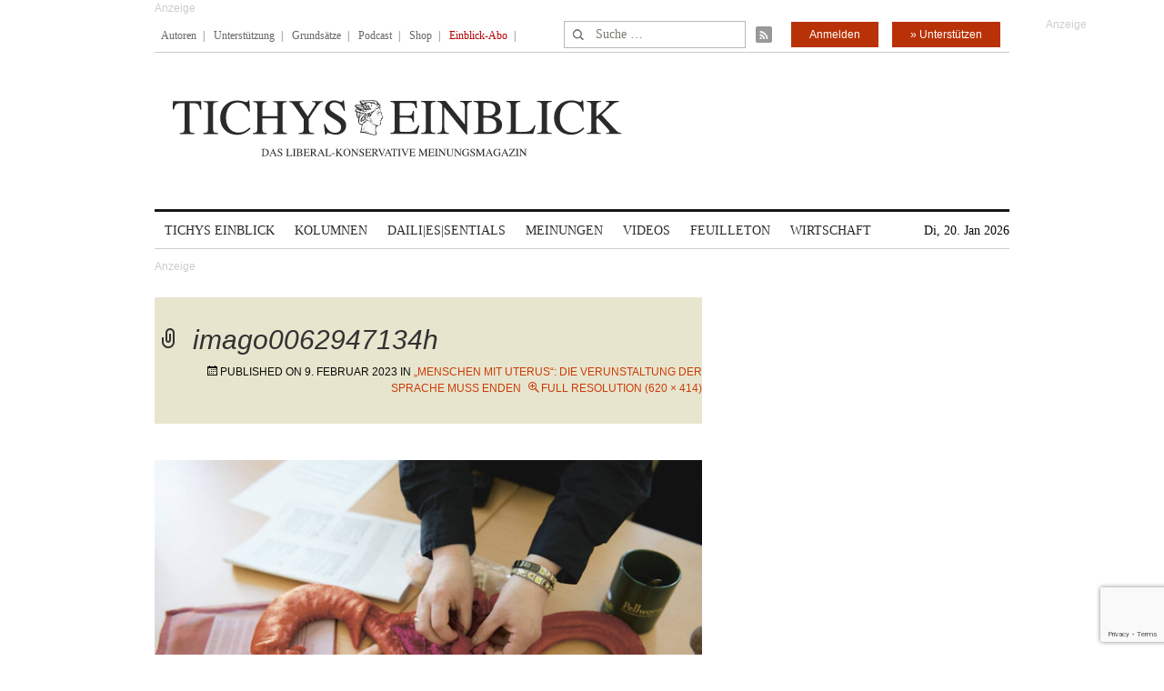

--- FILE ---
content_type: text/html; charset=utf-8
request_url: https://www.google.com/recaptcha/api2/anchor?ar=1&k=6Le6AmwiAAAAAOZstAX0__7Y59Efcp0Wh63ksq_W&co=aHR0cHM6Ly93d3cudGljaHlzZWluYmxpY2suZGU6NDQz&hl=en&v=PoyoqOPhxBO7pBk68S4YbpHZ&size=invisible&anchor-ms=20000&execute-ms=30000&cb=osrwadm2vdd
body_size: 48742
content:
<!DOCTYPE HTML><html dir="ltr" lang="en"><head><meta http-equiv="Content-Type" content="text/html; charset=UTF-8">
<meta http-equiv="X-UA-Compatible" content="IE=edge">
<title>reCAPTCHA</title>
<style type="text/css">
/* cyrillic-ext */
@font-face {
  font-family: 'Roboto';
  font-style: normal;
  font-weight: 400;
  font-stretch: 100%;
  src: url(//fonts.gstatic.com/s/roboto/v48/KFO7CnqEu92Fr1ME7kSn66aGLdTylUAMa3GUBHMdazTgWw.woff2) format('woff2');
  unicode-range: U+0460-052F, U+1C80-1C8A, U+20B4, U+2DE0-2DFF, U+A640-A69F, U+FE2E-FE2F;
}
/* cyrillic */
@font-face {
  font-family: 'Roboto';
  font-style: normal;
  font-weight: 400;
  font-stretch: 100%;
  src: url(//fonts.gstatic.com/s/roboto/v48/KFO7CnqEu92Fr1ME7kSn66aGLdTylUAMa3iUBHMdazTgWw.woff2) format('woff2');
  unicode-range: U+0301, U+0400-045F, U+0490-0491, U+04B0-04B1, U+2116;
}
/* greek-ext */
@font-face {
  font-family: 'Roboto';
  font-style: normal;
  font-weight: 400;
  font-stretch: 100%;
  src: url(//fonts.gstatic.com/s/roboto/v48/KFO7CnqEu92Fr1ME7kSn66aGLdTylUAMa3CUBHMdazTgWw.woff2) format('woff2');
  unicode-range: U+1F00-1FFF;
}
/* greek */
@font-face {
  font-family: 'Roboto';
  font-style: normal;
  font-weight: 400;
  font-stretch: 100%;
  src: url(//fonts.gstatic.com/s/roboto/v48/KFO7CnqEu92Fr1ME7kSn66aGLdTylUAMa3-UBHMdazTgWw.woff2) format('woff2');
  unicode-range: U+0370-0377, U+037A-037F, U+0384-038A, U+038C, U+038E-03A1, U+03A3-03FF;
}
/* math */
@font-face {
  font-family: 'Roboto';
  font-style: normal;
  font-weight: 400;
  font-stretch: 100%;
  src: url(//fonts.gstatic.com/s/roboto/v48/KFO7CnqEu92Fr1ME7kSn66aGLdTylUAMawCUBHMdazTgWw.woff2) format('woff2');
  unicode-range: U+0302-0303, U+0305, U+0307-0308, U+0310, U+0312, U+0315, U+031A, U+0326-0327, U+032C, U+032F-0330, U+0332-0333, U+0338, U+033A, U+0346, U+034D, U+0391-03A1, U+03A3-03A9, U+03B1-03C9, U+03D1, U+03D5-03D6, U+03F0-03F1, U+03F4-03F5, U+2016-2017, U+2034-2038, U+203C, U+2040, U+2043, U+2047, U+2050, U+2057, U+205F, U+2070-2071, U+2074-208E, U+2090-209C, U+20D0-20DC, U+20E1, U+20E5-20EF, U+2100-2112, U+2114-2115, U+2117-2121, U+2123-214F, U+2190, U+2192, U+2194-21AE, U+21B0-21E5, U+21F1-21F2, U+21F4-2211, U+2213-2214, U+2216-22FF, U+2308-230B, U+2310, U+2319, U+231C-2321, U+2336-237A, U+237C, U+2395, U+239B-23B7, U+23D0, U+23DC-23E1, U+2474-2475, U+25AF, U+25B3, U+25B7, U+25BD, U+25C1, U+25CA, U+25CC, U+25FB, U+266D-266F, U+27C0-27FF, U+2900-2AFF, U+2B0E-2B11, U+2B30-2B4C, U+2BFE, U+3030, U+FF5B, U+FF5D, U+1D400-1D7FF, U+1EE00-1EEFF;
}
/* symbols */
@font-face {
  font-family: 'Roboto';
  font-style: normal;
  font-weight: 400;
  font-stretch: 100%;
  src: url(//fonts.gstatic.com/s/roboto/v48/KFO7CnqEu92Fr1ME7kSn66aGLdTylUAMaxKUBHMdazTgWw.woff2) format('woff2');
  unicode-range: U+0001-000C, U+000E-001F, U+007F-009F, U+20DD-20E0, U+20E2-20E4, U+2150-218F, U+2190, U+2192, U+2194-2199, U+21AF, U+21E6-21F0, U+21F3, U+2218-2219, U+2299, U+22C4-22C6, U+2300-243F, U+2440-244A, U+2460-24FF, U+25A0-27BF, U+2800-28FF, U+2921-2922, U+2981, U+29BF, U+29EB, U+2B00-2BFF, U+4DC0-4DFF, U+FFF9-FFFB, U+10140-1018E, U+10190-1019C, U+101A0, U+101D0-101FD, U+102E0-102FB, U+10E60-10E7E, U+1D2C0-1D2D3, U+1D2E0-1D37F, U+1F000-1F0FF, U+1F100-1F1AD, U+1F1E6-1F1FF, U+1F30D-1F30F, U+1F315, U+1F31C, U+1F31E, U+1F320-1F32C, U+1F336, U+1F378, U+1F37D, U+1F382, U+1F393-1F39F, U+1F3A7-1F3A8, U+1F3AC-1F3AF, U+1F3C2, U+1F3C4-1F3C6, U+1F3CA-1F3CE, U+1F3D4-1F3E0, U+1F3ED, U+1F3F1-1F3F3, U+1F3F5-1F3F7, U+1F408, U+1F415, U+1F41F, U+1F426, U+1F43F, U+1F441-1F442, U+1F444, U+1F446-1F449, U+1F44C-1F44E, U+1F453, U+1F46A, U+1F47D, U+1F4A3, U+1F4B0, U+1F4B3, U+1F4B9, U+1F4BB, U+1F4BF, U+1F4C8-1F4CB, U+1F4D6, U+1F4DA, U+1F4DF, U+1F4E3-1F4E6, U+1F4EA-1F4ED, U+1F4F7, U+1F4F9-1F4FB, U+1F4FD-1F4FE, U+1F503, U+1F507-1F50B, U+1F50D, U+1F512-1F513, U+1F53E-1F54A, U+1F54F-1F5FA, U+1F610, U+1F650-1F67F, U+1F687, U+1F68D, U+1F691, U+1F694, U+1F698, U+1F6AD, U+1F6B2, U+1F6B9-1F6BA, U+1F6BC, U+1F6C6-1F6CF, U+1F6D3-1F6D7, U+1F6E0-1F6EA, U+1F6F0-1F6F3, U+1F6F7-1F6FC, U+1F700-1F7FF, U+1F800-1F80B, U+1F810-1F847, U+1F850-1F859, U+1F860-1F887, U+1F890-1F8AD, U+1F8B0-1F8BB, U+1F8C0-1F8C1, U+1F900-1F90B, U+1F93B, U+1F946, U+1F984, U+1F996, U+1F9E9, U+1FA00-1FA6F, U+1FA70-1FA7C, U+1FA80-1FA89, U+1FA8F-1FAC6, U+1FACE-1FADC, U+1FADF-1FAE9, U+1FAF0-1FAF8, U+1FB00-1FBFF;
}
/* vietnamese */
@font-face {
  font-family: 'Roboto';
  font-style: normal;
  font-weight: 400;
  font-stretch: 100%;
  src: url(//fonts.gstatic.com/s/roboto/v48/KFO7CnqEu92Fr1ME7kSn66aGLdTylUAMa3OUBHMdazTgWw.woff2) format('woff2');
  unicode-range: U+0102-0103, U+0110-0111, U+0128-0129, U+0168-0169, U+01A0-01A1, U+01AF-01B0, U+0300-0301, U+0303-0304, U+0308-0309, U+0323, U+0329, U+1EA0-1EF9, U+20AB;
}
/* latin-ext */
@font-face {
  font-family: 'Roboto';
  font-style: normal;
  font-weight: 400;
  font-stretch: 100%;
  src: url(//fonts.gstatic.com/s/roboto/v48/KFO7CnqEu92Fr1ME7kSn66aGLdTylUAMa3KUBHMdazTgWw.woff2) format('woff2');
  unicode-range: U+0100-02BA, U+02BD-02C5, U+02C7-02CC, U+02CE-02D7, U+02DD-02FF, U+0304, U+0308, U+0329, U+1D00-1DBF, U+1E00-1E9F, U+1EF2-1EFF, U+2020, U+20A0-20AB, U+20AD-20C0, U+2113, U+2C60-2C7F, U+A720-A7FF;
}
/* latin */
@font-face {
  font-family: 'Roboto';
  font-style: normal;
  font-weight: 400;
  font-stretch: 100%;
  src: url(//fonts.gstatic.com/s/roboto/v48/KFO7CnqEu92Fr1ME7kSn66aGLdTylUAMa3yUBHMdazQ.woff2) format('woff2');
  unicode-range: U+0000-00FF, U+0131, U+0152-0153, U+02BB-02BC, U+02C6, U+02DA, U+02DC, U+0304, U+0308, U+0329, U+2000-206F, U+20AC, U+2122, U+2191, U+2193, U+2212, U+2215, U+FEFF, U+FFFD;
}
/* cyrillic-ext */
@font-face {
  font-family: 'Roboto';
  font-style: normal;
  font-weight: 500;
  font-stretch: 100%;
  src: url(//fonts.gstatic.com/s/roboto/v48/KFO7CnqEu92Fr1ME7kSn66aGLdTylUAMa3GUBHMdazTgWw.woff2) format('woff2');
  unicode-range: U+0460-052F, U+1C80-1C8A, U+20B4, U+2DE0-2DFF, U+A640-A69F, U+FE2E-FE2F;
}
/* cyrillic */
@font-face {
  font-family: 'Roboto';
  font-style: normal;
  font-weight: 500;
  font-stretch: 100%;
  src: url(//fonts.gstatic.com/s/roboto/v48/KFO7CnqEu92Fr1ME7kSn66aGLdTylUAMa3iUBHMdazTgWw.woff2) format('woff2');
  unicode-range: U+0301, U+0400-045F, U+0490-0491, U+04B0-04B1, U+2116;
}
/* greek-ext */
@font-face {
  font-family: 'Roboto';
  font-style: normal;
  font-weight: 500;
  font-stretch: 100%;
  src: url(//fonts.gstatic.com/s/roboto/v48/KFO7CnqEu92Fr1ME7kSn66aGLdTylUAMa3CUBHMdazTgWw.woff2) format('woff2');
  unicode-range: U+1F00-1FFF;
}
/* greek */
@font-face {
  font-family: 'Roboto';
  font-style: normal;
  font-weight: 500;
  font-stretch: 100%;
  src: url(//fonts.gstatic.com/s/roboto/v48/KFO7CnqEu92Fr1ME7kSn66aGLdTylUAMa3-UBHMdazTgWw.woff2) format('woff2');
  unicode-range: U+0370-0377, U+037A-037F, U+0384-038A, U+038C, U+038E-03A1, U+03A3-03FF;
}
/* math */
@font-face {
  font-family: 'Roboto';
  font-style: normal;
  font-weight: 500;
  font-stretch: 100%;
  src: url(//fonts.gstatic.com/s/roboto/v48/KFO7CnqEu92Fr1ME7kSn66aGLdTylUAMawCUBHMdazTgWw.woff2) format('woff2');
  unicode-range: U+0302-0303, U+0305, U+0307-0308, U+0310, U+0312, U+0315, U+031A, U+0326-0327, U+032C, U+032F-0330, U+0332-0333, U+0338, U+033A, U+0346, U+034D, U+0391-03A1, U+03A3-03A9, U+03B1-03C9, U+03D1, U+03D5-03D6, U+03F0-03F1, U+03F4-03F5, U+2016-2017, U+2034-2038, U+203C, U+2040, U+2043, U+2047, U+2050, U+2057, U+205F, U+2070-2071, U+2074-208E, U+2090-209C, U+20D0-20DC, U+20E1, U+20E5-20EF, U+2100-2112, U+2114-2115, U+2117-2121, U+2123-214F, U+2190, U+2192, U+2194-21AE, U+21B0-21E5, U+21F1-21F2, U+21F4-2211, U+2213-2214, U+2216-22FF, U+2308-230B, U+2310, U+2319, U+231C-2321, U+2336-237A, U+237C, U+2395, U+239B-23B7, U+23D0, U+23DC-23E1, U+2474-2475, U+25AF, U+25B3, U+25B7, U+25BD, U+25C1, U+25CA, U+25CC, U+25FB, U+266D-266F, U+27C0-27FF, U+2900-2AFF, U+2B0E-2B11, U+2B30-2B4C, U+2BFE, U+3030, U+FF5B, U+FF5D, U+1D400-1D7FF, U+1EE00-1EEFF;
}
/* symbols */
@font-face {
  font-family: 'Roboto';
  font-style: normal;
  font-weight: 500;
  font-stretch: 100%;
  src: url(//fonts.gstatic.com/s/roboto/v48/KFO7CnqEu92Fr1ME7kSn66aGLdTylUAMaxKUBHMdazTgWw.woff2) format('woff2');
  unicode-range: U+0001-000C, U+000E-001F, U+007F-009F, U+20DD-20E0, U+20E2-20E4, U+2150-218F, U+2190, U+2192, U+2194-2199, U+21AF, U+21E6-21F0, U+21F3, U+2218-2219, U+2299, U+22C4-22C6, U+2300-243F, U+2440-244A, U+2460-24FF, U+25A0-27BF, U+2800-28FF, U+2921-2922, U+2981, U+29BF, U+29EB, U+2B00-2BFF, U+4DC0-4DFF, U+FFF9-FFFB, U+10140-1018E, U+10190-1019C, U+101A0, U+101D0-101FD, U+102E0-102FB, U+10E60-10E7E, U+1D2C0-1D2D3, U+1D2E0-1D37F, U+1F000-1F0FF, U+1F100-1F1AD, U+1F1E6-1F1FF, U+1F30D-1F30F, U+1F315, U+1F31C, U+1F31E, U+1F320-1F32C, U+1F336, U+1F378, U+1F37D, U+1F382, U+1F393-1F39F, U+1F3A7-1F3A8, U+1F3AC-1F3AF, U+1F3C2, U+1F3C4-1F3C6, U+1F3CA-1F3CE, U+1F3D4-1F3E0, U+1F3ED, U+1F3F1-1F3F3, U+1F3F5-1F3F7, U+1F408, U+1F415, U+1F41F, U+1F426, U+1F43F, U+1F441-1F442, U+1F444, U+1F446-1F449, U+1F44C-1F44E, U+1F453, U+1F46A, U+1F47D, U+1F4A3, U+1F4B0, U+1F4B3, U+1F4B9, U+1F4BB, U+1F4BF, U+1F4C8-1F4CB, U+1F4D6, U+1F4DA, U+1F4DF, U+1F4E3-1F4E6, U+1F4EA-1F4ED, U+1F4F7, U+1F4F9-1F4FB, U+1F4FD-1F4FE, U+1F503, U+1F507-1F50B, U+1F50D, U+1F512-1F513, U+1F53E-1F54A, U+1F54F-1F5FA, U+1F610, U+1F650-1F67F, U+1F687, U+1F68D, U+1F691, U+1F694, U+1F698, U+1F6AD, U+1F6B2, U+1F6B9-1F6BA, U+1F6BC, U+1F6C6-1F6CF, U+1F6D3-1F6D7, U+1F6E0-1F6EA, U+1F6F0-1F6F3, U+1F6F7-1F6FC, U+1F700-1F7FF, U+1F800-1F80B, U+1F810-1F847, U+1F850-1F859, U+1F860-1F887, U+1F890-1F8AD, U+1F8B0-1F8BB, U+1F8C0-1F8C1, U+1F900-1F90B, U+1F93B, U+1F946, U+1F984, U+1F996, U+1F9E9, U+1FA00-1FA6F, U+1FA70-1FA7C, U+1FA80-1FA89, U+1FA8F-1FAC6, U+1FACE-1FADC, U+1FADF-1FAE9, U+1FAF0-1FAF8, U+1FB00-1FBFF;
}
/* vietnamese */
@font-face {
  font-family: 'Roboto';
  font-style: normal;
  font-weight: 500;
  font-stretch: 100%;
  src: url(//fonts.gstatic.com/s/roboto/v48/KFO7CnqEu92Fr1ME7kSn66aGLdTylUAMa3OUBHMdazTgWw.woff2) format('woff2');
  unicode-range: U+0102-0103, U+0110-0111, U+0128-0129, U+0168-0169, U+01A0-01A1, U+01AF-01B0, U+0300-0301, U+0303-0304, U+0308-0309, U+0323, U+0329, U+1EA0-1EF9, U+20AB;
}
/* latin-ext */
@font-face {
  font-family: 'Roboto';
  font-style: normal;
  font-weight: 500;
  font-stretch: 100%;
  src: url(//fonts.gstatic.com/s/roboto/v48/KFO7CnqEu92Fr1ME7kSn66aGLdTylUAMa3KUBHMdazTgWw.woff2) format('woff2');
  unicode-range: U+0100-02BA, U+02BD-02C5, U+02C7-02CC, U+02CE-02D7, U+02DD-02FF, U+0304, U+0308, U+0329, U+1D00-1DBF, U+1E00-1E9F, U+1EF2-1EFF, U+2020, U+20A0-20AB, U+20AD-20C0, U+2113, U+2C60-2C7F, U+A720-A7FF;
}
/* latin */
@font-face {
  font-family: 'Roboto';
  font-style: normal;
  font-weight: 500;
  font-stretch: 100%;
  src: url(//fonts.gstatic.com/s/roboto/v48/KFO7CnqEu92Fr1ME7kSn66aGLdTylUAMa3yUBHMdazQ.woff2) format('woff2');
  unicode-range: U+0000-00FF, U+0131, U+0152-0153, U+02BB-02BC, U+02C6, U+02DA, U+02DC, U+0304, U+0308, U+0329, U+2000-206F, U+20AC, U+2122, U+2191, U+2193, U+2212, U+2215, U+FEFF, U+FFFD;
}
/* cyrillic-ext */
@font-face {
  font-family: 'Roboto';
  font-style: normal;
  font-weight: 900;
  font-stretch: 100%;
  src: url(//fonts.gstatic.com/s/roboto/v48/KFO7CnqEu92Fr1ME7kSn66aGLdTylUAMa3GUBHMdazTgWw.woff2) format('woff2');
  unicode-range: U+0460-052F, U+1C80-1C8A, U+20B4, U+2DE0-2DFF, U+A640-A69F, U+FE2E-FE2F;
}
/* cyrillic */
@font-face {
  font-family: 'Roboto';
  font-style: normal;
  font-weight: 900;
  font-stretch: 100%;
  src: url(//fonts.gstatic.com/s/roboto/v48/KFO7CnqEu92Fr1ME7kSn66aGLdTylUAMa3iUBHMdazTgWw.woff2) format('woff2');
  unicode-range: U+0301, U+0400-045F, U+0490-0491, U+04B0-04B1, U+2116;
}
/* greek-ext */
@font-face {
  font-family: 'Roboto';
  font-style: normal;
  font-weight: 900;
  font-stretch: 100%;
  src: url(//fonts.gstatic.com/s/roboto/v48/KFO7CnqEu92Fr1ME7kSn66aGLdTylUAMa3CUBHMdazTgWw.woff2) format('woff2');
  unicode-range: U+1F00-1FFF;
}
/* greek */
@font-face {
  font-family: 'Roboto';
  font-style: normal;
  font-weight: 900;
  font-stretch: 100%;
  src: url(//fonts.gstatic.com/s/roboto/v48/KFO7CnqEu92Fr1ME7kSn66aGLdTylUAMa3-UBHMdazTgWw.woff2) format('woff2');
  unicode-range: U+0370-0377, U+037A-037F, U+0384-038A, U+038C, U+038E-03A1, U+03A3-03FF;
}
/* math */
@font-face {
  font-family: 'Roboto';
  font-style: normal;
  font-weight: 900;
  font-stretch: 100%;
  src: url(//fonts.gstatic.com/s/roboto/v48/KFO7CnqEu92Fr1ME7kSn66aGLdTylUAMawCUBHMdazTgWw.woff2) format('woff2');
  unicode-range: U+0302-0303, U+0305, U+0307-0308, U+0310, U+0312, U+0315, U+031A, U+0326-0327, U+032C, U+032F-0330, U+0332-0333, U+0338, U+033A, U+0346, U+034D, U+0391-03A1, U+03A3-03A9, U+03B1-03C9, U+03D1, U+03D5-03D6, U+03F0-03F1, U+03F4-03F5, U+2016-2017, U+2034-2038, U+203C, U+2040, U+2043, U+2047, U+2050, U+2057, U+205F, U+2070-2071, U+2074-208E, U+2090-209C, U+20D0-20DC, U+20E1, U+20E5-20EF, U+2100-2112, U+2114-2115, U+2117-2121, U+2123-214F, U+2190, U+2192, U+2194-21AE, U+21B0-21E5, U+21F1-21F2, U+21F4-2211, U+2213-2214, U+2216-22FF, U+2308-230B, U+2310, U+2319, U+231C-2321, U+2336-237A, U+237C, U+2395, U+239B-23B7, U+23D0, U+23DC-23E1, U+2474-2475, U+25AF, U+25B3, U+25B7, U+25BD, U+25C1, U+25CA, U+25CC, U+25FB, U+266D-266F, U+27C0-27FF, U+2900-2AFF, U+2B0E-2B11, U+2B30-2B4C, U+2BFE, U+3030, U+FF5B, U+FF5D, U+1D400-1D7FF, U+1EE00-1EEFF;
}
/* symbols */
@font-face {
  font-family: 'Roboto';
  font-style: normal;
  font-weight: 900;
  font-stretch: 100%;
  src: url(//fonts.gstatic.com/s/roboto/v48/KFO7CnqEu92Fr1ME7kSn66aGLdTylUAMaxKUBHMdazTgWw.woff2) format('woff2');
  unicode-range: U+0001-000C, U+000E-001F, U+007F-009F, U+20DD-20E0, U+20E2-20E4, U+2150-218F, U+2190, U+2192, U+2194-2199, U+21AF, U+21E6-21F0, U+21F3, U+2218-2219, U+2299, U+22C4-22C6, U+2300-243F, U+2440-244A, U+2460-24FF, U+25A0-27BF, U+2800-28FF, U+2921-2922, U+2981, U+29BF, U+29EB, U+2B00-2BFF, U+4DC0-4DFF, U+FFF9-FFFB, U+10140-1018E, U+10190-1019C, U+101A0, U+101D0-101FD, U+102E0-102FB, U+10E60-10E7E, U+1D2C0-1D2D3, U+1D2E0-1D37F, U+1F000-1F0FF, U+1F100-1F1AD, U+1F1E6-1F1FF, U+1F30D-1F30F, U+1F315, U+1F31C, U+1F31E, U+1F320-1F32C, U+1F336, U+1F378, U+1F37D, U+1F382, U+1F393-1F39F, U+1F3A7-1F3A8, U+1F3AC-1F3AF, U+1F3C2, U+1F3C4-1F3C6, U+1F3CA-1F3CE, U+1F3D4-1F3E0, U+1F3ED, U+1F3F1-1F3F3, U+1F3F5-1F3F7, U+1F408, U+1F415, U+1F41F, U+1F426, U+1F43F, U+1F441-1F442, U+1F444, U+1F446-1F449, U+1F44C-1F44E, U+1F453, U+1F46A, U+1F47D, U+1F4A3, U+1F4B0, U+1F4B3, U+1F4B9, U+1F4BB, U+1F4BF, U+1F4C8-1F4CB, U+1F4D6, U+1F4DA, U+1F4DF, U+1F4E3-1F4E6, U+1F4EA-1F4ED, U+1F4F7, U+1F4F9-1F4FB, U+1F4FD-1F4FE, U+1F503, U+1F507-1F50B, U+1F50D, U+1F512-1F513, U+1F53E-1F54A, U+1F54F-1F5FA, U+1F610, U+1F650-1F67F, U+1F687, U+1F68D, U+1F691, U+1F694, U+1F698, U+1F6AD, U+1F6B2, U+1F6B9-1F6BA, U+1F6BC, U+1F6C6-1F6CF, U+1F6D3-1F6D7, U+1F6E0-1F6EA, U+1F6F0-1F6F3, U+1F6F7-1F6FC, U+1F700-1F7FF, U+1F800-1F80B, U+1F810-1F847, U+1F850-1F859, U+1F860-1F887, U+1F890-1F8AD, U+1F8B0-1F8BB, U+1F8C0-1F8C1, U+1F900-1F90B, U+1F93B, U+1F946, U+1F984, U+1F996, U+1F9E9, U+1FA00-1FA6F, U+1FA70-1FA7C, U+1FA80-1FA89, U+1FA8F-1FAC6, U+1FACE-1FADC, U+1FADF-1FAE9, U+1FAF0-1FAF8, U+1FB00-1FBFF;
}
/* vietnamese */
@font-face {
  font-family: 'Roboto';
  font-style: normal;
  font-weight: 900;
  font-stretch: 100%;
  src: url(//fonts.gstatic.com/s/roboto/v48/KFO7CnqEu92Fr1ME7kSn66aGLdTylUAMa3OUBHMdazTgWw.woff2) format('woff2');
  unicode-range: U+0102-0103, U+0110-0111, U+0128-0129, U+0168-0169, U+01A0-01A1, U+01AF-01B0, U+0300-0301, U+0303-0304, U+0308-0309, U+0323, U+0329, U+1EA0-1EF9, U+20AB;
}
/* latin-ext */
@font-face {
  font-family: 'Roboto';
  font-style: normal;
  font-weight: 900;
  font-stretch: 100%;
  src: url(//fonts.gstatic.com/s/roboto/v48/KFO7CnqEu92Fr1ME7kSn66aGLdTylUAMa3KUBHMdazTgWw.woff2) format('woff2');
  unicode-range: U+0100-02BA, U+02BD-02C5, U+02C7-02CC, U+02CE-02D7, U+02DD-02FF, U+0304, U+0308, U+0329, U+1D00-1DBF, U+1E00-1E9F, U+1EF2-1EFF, U+2020, U+20A0-20AB, U+20AD-20C0, U+2113, U+2C60-2C7F, U+A720-A7FF;
}
/* latin */
@font-face {
  font-family: 'Roboto';
  font-style: normal;
  font-weight: 900;
  font-stretch: 100%;
  src: url(//fonts.gstatic.com/s/roboto/v48/KFO7CnqEu92Fr1ME7kSn66aGLdTylUAMa3yUBHMdazQ.woff2) format('woff2');
  unicode-range: U+0000-00FF, U+0131, U+0152-0153, U+02BB-02BC, U+02C6, U+02DA, U+02DC, U+0304, U+0308, U+0329, U+2000-206F, U+20AC, U+2122, U+2191, U+2193, U+2212, U+2215, U+FEFF, U+FFFD;
}

</style>
<link rel="stylesheet" type="text/css" href="https://www.gstatic.com/recaptcha/releases/PoyoqOPhxBO7pBk68S4YbpHZ/styles__ltr.css">
<script nonce="9PIbjPN2Yg8ZxLXBxotbcg" type="text/javascript">window['__recaptcha_api'] = 'https://www.google.com/recaptcha/api2/';</script>
<script type="text/javascript" src="https://www.gstatic.com/recaptcha/releases/PoyoqOPhxBO7pBk68S4YbpHZ/recaptcha__en.js" nonce="9PIbjPN2Yg8ZxLXBxotbcg">
      
    </script></head>
<body><div id="rc-anchor-alert" class="rc-anchor-alert"></div>
<input type="hidden" id="recaptcha-token" value="[base64]">
<script type="text/javascript" nonce="9PIbjPN2Yg8ZxLXBxotbcg">
      recaptcha.anchor.Main.init("[\x22ainput\x22,[\x22bgdata\x22,\x22\x22,\[base64]/[base64]/[base64]/KE4oMTI0LHYsdi5HKSxMWihsLHYpKTpOKDEyNCx2LGwpLFYpLHYpLFQpKSxGKDE3MSx2KX0scjc9ZnVuY3Rpb24obCl7cmV0dXJuIGx9LEM9ZnVuY3Rpb24obCxWLHYpe04odixsLFYpLFZbYWtdPTI3OTZ9LG49ZnVuY3Rpb24obCxWKXtWLlg9KChWLlg/[base64]/[base64]/[base64]/[base64]/[base64]/[base64]/[base64]/[base64]/[base64]/[base64]/[base64]\\u003d\x22,\[base64]\\u003d\x22,\x22woXDm8Kjw6wLN2ldenXCkMKCw7c2Z8O2OUPDtsKrV0LCscO5w5tmVsKJOcK8Y8KOHMKRwrRPwobCgB4Lwp5Bw6vDkR1uwrzCvlodwrrDonNQFsOfwrpQw6HDnnTCpl8fwrfCs8O/[base64]/[base64]/[base64]/[base64]/CtsOmdwnCmMOWSVvDjRN+OE1AwqdJwroMw7PDmsKqwo7Ch8KjwqAtZQLDlWkHw5PCmMK/[base64]/[base64]/[base64]/ChGLDjjI3wrMkCVPClCjDhUd/AsOOw5TCs0nDqsOsb3pkw6VPQE1vw47DrsOIw7kNwpMjw71pwp3Dnz47TX3CrmYwacK+OcKzwpPDsRXCpRjCnSQ/[base64]/DgRYKK8OZwrHCvhl1N8OQw6o1w4tKw6fChwrDtBgzOMO3w54Kw4ETw4M0ZcONUw/Dm8K7woYsQ8KqYsKTKEfDlsOALx0Uw5Y/w47CncK9WS7CtsO4QsOtOcK0YMOwdMK0FcOZwp/[base64]/w5LCvsKGwrNEXcK9ACLCqMOECMK2fcKywq8Pw5HCml4BwqvDk1srw4PDhlEhZUrDuGrCssKRwo7DgMOZw7h4MgFRw4fCosKQeMK/w4RcwrXCksOUw6HDr8KPbMO6w6zCsmklwocoWiUHw4gUXsO8QTB0w60Vw7vDrX0/wr7DmsOXPxN9Bi/DrnbDi8KMworDjMKmwqBQXk5iwqDCoxbCgcOTBEAjw5/Dh8Kzw5s+ER40w5vDn0TCqcOKwotrbsKvR8KMwpjDiW3DlMOvwoRFwrM7BMOjwpsZTcKVw77CvsK4wovClBXDsMK0wr9iwpNkwoA2esOtwpRSwp3CmhFkOR3CosO0w7V/RidFwobDphLCvcO8w7wuw6fCtj3DpCQ/UmXDoA7ColskLl7DvgfCvMK0wpjCisKnw5kqf8K5QcOxwpfCji3Djm/DmQvDojXCuXHDrsOKwqB6woxCw4JITB/Ci8O6wqXDsMKCw5/CnibCnsKVw59XZjEawqF6w54jal7CisO2w4Zww6FzMRDCt8KUa8KiZHIJwrNJHU3Cm8OHwq/[base64]/wrocc8OYwqPDgcKKwplINsK9wqNCwqzCtSjDuMKEwr9UE8K5cHpowrvCr8K7HsKbTl5nWsOjw5MBWcKeY8OPw4ctMCA4PsO+EMKxwqB6UsORXcOswrR8w5zDhFDDmMOlw5PCqVjDjcOrA2nDvMKkH8KMNcKkw4/[base64]/wr9AwrBZw5Jqw7wwwofDg8KgBCvDlUwjUjnCkwzDgRAoBiIEwqpwwrTDrMOaw68JEMKra1JEZMKVSsKoe8O9wpxywrV/f8OxOFpHwqPCn8Onwp/DnDhFQELClhxxAcKHdzTCsFnDs3XCh8K8YMO2wovCgMOSRMOEdEPCgMO+wrRiw7c7ZsO6wo7DtTrCs8O4cQFVw5I/wpjCuSfDmCPClzFQwr1vNDfDv8K+wqHDkMOKEsKuwpLClXnDnSBpPjfCqCt3NGJNw4LClMOkGsOgw5UNw7TCg2HCk8ORBBrCpsOIwpPDgBgWw4wHwofCp3TCisOtwo0dw6YCIh/DkgfClcKfw5MSw7HCtcKtwq7Cg8KpIiYew4XDpAxLeVnCpcKOTsOaMMKBw6IKZ8K7IMKwwrshH2tVBixVwobDl1/[base64]/FcOfXltrw6/ClcKYeUsbAsK4wpxrwq3DqQ/CtiPDo8Ksw5MyfkNQby8wwqBgw7Aew7VXw4RaHHEsADfCjFodw5lTwoFAwqPDiMO3w6vCog/Cm8KYS2HDoArChsKYw5t3w5QaYz3CrsKDNjpddEReLD/DuENswrXDvsOXP8O/[base64]/Cs8K9w4cTaXwlPsOaF3DCtMOwwojDunlkQ8OxEyTCh2xtw5nCtsKifCbDu3hxw5zCsibDhw9bJBLCgB8VRBoVOcKiw5PDsg/DqMKRXF8mwqpRwpnCvVMfHsKAPhnDuy1Ew7rCsE0pQsOLw5/DgTpmWA7CmMK6fRwSci/ChEFdwo9fw5IQIX4Cw6x6fsKdfcO8CTI/HkB0w4/DssO3RmvDongfSTLCqH5jWsKqVcKYw4k3fllrw4Y1w4/[base64]/[base64]/Ci8OrBQ7DkSPDjsOSw6o1YgU2w5IAwp8sw6zCq2nCrDcLJMKDbB5Aw7bChzHCucK0CcK3KMKqKcKGwpHDlMKbw65POQ9dw7XDkMOvw7LDgMKNw5ALfsK4W8O9w4hkwqXDuVrCvcKBw6/[base64]/CpcOGwrlVw6nDmXPDiB8Qw7R1G8O4QcOAYhTDssKCw6dPLcOPXUoDfMKTw44yw4bCllTDiMOPw704D3UOw5x8aWtTw65zRMOjLkvDpcKydU7Co8KMGcKTNAfDvifCqMO/w7TCq8K/DCxXw7NewolJP116GcKYE8OOwovCpsO4FUXDlcOPwpQtwrw2w651wrPCucOFRsOvw4rChUXCkXPCi8KSIsK4IRREw6/DtcKRwonCjwlKw63CosKrw4AyCcOjNcOYPcKbf19zRcOnw7jCl1kIYsOCSV8lQQLCp2zDr8K0NE8ww7jDpmcnwqVqPnDCoTpUw4rDhgDCoQsmaEQRw4HCsUMicMOvwr0PwrHDhiIEw4HCmg5wccOSXMKKRcKuC8OdcR3Dhwd6w7rCkRfDqS1RZcKQw7gowo/DrsOJVMKPDmzDgMK3aMOQT8O5w57DlsKVaQhHdMOfw7XCkUbCpEcKwq0RS8KNwoPCrMOmBgwCUsOUw6fDr1BMXcKtw4HCll3DtMOUw6Z/[base64]/CuTvDmFrCr8OCP8OoE8OEeMOcWB5BIlgww7BbNMKHw6nChn4rw4kgw47DhcOWQsKqw4UTw5vCgQvCoBA2JSbDs2fChT1uw7dJw6R4cX/CpsOewo3ClsOMwpMMw7DDsMO9w6RcwpQEZsOWEsOXEMKNZMOMw6PCjsKMw7fDhcKJLGwWAg10wpjDgsKrJ1TCpgpLTcO9HcObw6/Cr8KSNsKLRsKRwq7DmsOZwo3Du8KSIDp9w41kwpgfPsO8BcOCQsOYw7Z/OsKoMRPCo1fCgMOzwpoiaHPCvRXDgMKeccOkVcOME8Ohw4VWAcKoTWo1RSXDiHnDgcOHw4tVFH7DogNqEg53Vzc9M8O7w6DCk8OxVMOlaWkxDWnCh8O2d8OTOcKAw70lb8OpwqVFE8KhwpYULh8DHC4Hek4RZMOZKXfCn0/Dtgs6wrNXwqDDl8KtOH9uw5xUecOswoHChcKFw53CtMOzw4/DmcOeBsO5woc3wobCqEjDpcKCbcOMf8O2XhrDgRVBw6YyTcOMwrDDhnZzwroEbMK1F1zDl8OWw5tBwo3CinUaw4jCkXFfw7DDpxoxwqdnwrp4IjzDlsK+K8OMw5ckwqnCsMO/[base64]/DjWLDncOww6ULwpvDkMK6wr0Kw7ozw7/CjgPDrcKJYFTCm0fCgmgMw5LDiMK1w41YdsO/[base64]/Cl8O2RQ7CllwVS8OVRVzDlxdMQFxJAMK8KQEyGRfDjUHDg3HDk8K1w4vDqcOAbsO/N1bDk8OwfXJ+RsKSw6t5AUbCrXtdUsK7w7fClcO6P8OXwpnDsWLCpMKxw78/wojDugjDrMO3w5Mdwr4lwoPCgcKRAsKTw4ZTwrnDjnbDgDxiw4bDszPCpzTCu8OgU8OvfMO+W1N0wp8Rwp1zwqnCrwQFVlEFwoBoJMOrHWEZwoTCimEMBG3CssOodMODwptbw4bCosOqcMOEw5XDssKXPlbDmsORZsOuw6jCrVcTwpUcw6jDgsKLaGwlwo3Djjsuw7/CmlfCqSZ6QC3Cp8ORw5LCvSgOw4/DpsKyAn9pw5TDpSIHwrrCnX8mw7vDhMKIZ8KuwpdKw58KAsOzIhbCr8KqHsOMOSTDhXgVPHBOZ0vDiE49LEzDs8KeFnwXwoVxwpctXFkQHcKzwq/CrU3CmcKiMTXCicKTAls+wq5OwrFKUcOsbsO4wrEiwoXCqMK8woIhwqUOwpcGAwTDh3XCu8KFDlJswrrCgATCgMOZwrgOIMODw6DDqmInWMOeJEnChMO0f8OwwqMPw5d3w4Nyw6BAEcO5Ty09wrNsw4/[base64]/[base64]/J8Kxw6pHw7XChGx2K8O1w67DnWfDqDrDrsKDw5RUw6hTKlNawqTDlMKjw5vCihB2w7/DicK+woVnRGxFwrHDpxvCkAVLw7jDjg7DrTVHw5bDoRnCiSUrw73Cpy3Dt8OvNcK3dsKnwqnDsDvDo8ONYsO6VHZ3wpjDmkLCoMO3wp/DtsKNbcONwqTDvVEbGcOZw6HDncKZe8O7w5HCgcOnM8Klwpl7w7J5Qyo3A8OQBMKbw4J7w5EYwpA9fE0Lf0LDvRDDpsKLwrM/[base64]/[base64]/w7HCkFFuw6/[base64]/WnTCscOuwqNEFhh3UhgpLRbChcO3w6DCshvCq8KTQ8KcwpEiw4B1SMOBwrknw4/CvsK5QMKnw65Iw6t/S8KRY8Osw7onBcKiCcOFwottwo8hegVAYhQWLMKKw5DDtxDClSEnD0bCpMKjwozDrcKwwrjDv8KNcn8jwpMXP8OyMFjDucOGw4ltw7nCmcOsU8OUwpPCgCIvwobCp8Opwro5KAltwrPDr8KlcjdiRTbDt8O0wovCiTRHM8KWw6rDmMK7wq/Co8KKGT7DmV7Dr8ODPsO6w4tiUW95Zz3Duxlnw6rDqilcKcOWw4/Cj8OufA0nwoAewp/[base64]/Cl8KFDygTUMO0QcOwfcK6ZXVZwr/CgF8vw4gZbAHDjMOUwpEaBk0uw7t7wovCosKvfMKBCgJpIVPCgMOGacKgS8KedignCxHDsMK7UMKyw7vDnjPDtGN0UU/DnQI7WHQNw6/DkhjDhRnDpkDChcOmw4rDicOXGcOyCcKiwpB2Z3xFcMK6w6nCvsKqYsOWAXVwA8O/w7Vjw7LDjG5uwo/[base64]/[base64]/ClsKZUWjCscKUeMKeQsOiwr/[base64]/PsKTw53CmMKHHUfDhRh8Wz/[base64]/w4AjB8OuTMKkKBUJw5ZXIMK2PjPDlcKxXUnDrMKPEcOXbUDCumluNi/CvwrChnsbHsK1ezpLw7/ClVbCusOPwolfw6Q4wp7CmcOkw5pZM3HDqsOLw7fDhWXDtcOwdcK/w5rCimHCkhrCjMOnw5nDuWVpB8K8Dh3CjyPDhsOpw6bCtSw4VGLDl3fDkMOUVcKvwqbDoXnCkWjCrltOw4zCmcOvTXzDn2AxTRnCm8OFXsKPVUTCuCDCicKAAsKMRcO4wonDiwB0w63DgsKuVQthw5zCuCLDsG0VwodiwqrCvU1ePQ7ChC/CmR4Wd2bCkSnDtFPCqgfDoBMEMxZeM2rDkxo+PU8Uw51wScOpVEkHa1nDjW84wqROXsO5VsO5UW1/[base64]/Q0MowoEuRsO6w6RzYcKIwp3Dn8OAw79FwoMvwp9Cc002FsOVwoEWHMKCwp/[base64]/CpsOlDMK+EsKUw5DDmcKBMMK5EsOGLcKxwo3CuMKwwp4HwpHCpnwlw7BHw6cSw68lwo3DizPDpB3Dl8OvwrXCg1IfwoXDjsOFEVdJworDv1rCqSjDoG/Dtkhswr0Jw7klw6s2VgJFBmBaPcOqCMO/[base64]/CmC/DqFUBam5uQ8KGeG/DsBXDlgjCgsKEGsOcLMOWwpcTT3DDk8O6w4XDrMKtBsK0wqNbw4TDgWDClwNZclxdwq/CqMO5w5jCgcOBwoZmw58qMcKzGwnCnMK7wrkRwrDCnTHCpEc/w43DhX9EesKnw7HClkFRwrsWP8O8w6sHezRDdh8cQ8KVY1keQMOuw5osb3Vvw6tRwq7DmMKKKMO2w5TCsgXChcKAVsK+w7JJfsK8wp1NwrlXJsKaZsOkEmrColXCiVDCm8K4PsOxwotZdMK/w6YfScK/H8OQR3vDk8OBASfCni/DqMOAUCvCnDptwpcKwpDCqsO+JEbDn8KOw55iw5bCunXDohrCosKnOAUxDsKyfMKdw7DDvcKPUMK3KSZFEi0jwqLCtTHCusOkwqrDq8OeV8K6VwXClQYnwp3CtcOYwonDn8KvAwTCl1EzwozCj8K0w7pqUB/CgTAEwrV/wrfDlARhesO2RA/[base64]/CnFBnTcOowrs+KMKjOh0AQcOLw73DtMOrw5PDp1jCtcKYwrzDk1/DiFLDqD3DscK6IUjDpTTCqA7Dsj1mwrxzwoFEwpXDuh89wojCkXVTw7XDkETClXfDhwPDusKzwptow5rDh8KhLzjCol7Dnh9ELHjDi8OcwrfDocKgGcKCw7E+wrbDhnoHw4DCvj13YcKLw5vCqMKkHMKWwr4dwoPClMOPTsKYwq/[base64]/wpclwqDDt8OYS8Oowr10wpvDh8Ktw6UsRgDCjcKJeMOqLcO+c0Fkw7p1UC06wrXDgcO0wo1PfcKMGsO8K8KtwoLDmXXCsj1iw4fDq8Oxw5PCrX/CgXMYw4goWTrCmCx2ZsOEw5hPw4bDk8K7SDM2HMOgCsOqwpDDvsK+w7TCocOtCz/[base64]/CicK+JUJJw4p7w6Vja8KaTyfDicOkXAnDrMOPCzLCnRTDhMKrAsKgSEATwrLClm8rw7suwoBDw5bDrQ/[base64]/BMKjRcO6wpHDnAIqwr81ZwLDt8OSTMOWFMOYwo5Xw4nCqMO+YwdBYMK7EMOGe8KuLwBhA8K6w6bChwjDgMOJwp1GO8OvE18ye8OowpLCqsOrTMOlwoURFsKQw7UDehDDlHfDjcOjwrBOWMOow48JFRx9wp88ScO4NsO1w7Y/QMKpdxI/wpDDp8Kkwoxuw4DDo8KJCAnClz/Ctk8xBcKRw6sDwpfCrk8QGWovGU8OwqcuCG1TGcO/FUs+GWTChsKRC8KPwrjDuMKEw4nDjC0HL8OMwr7DtQkAH8Ovw55CO1/[base64]/w5DDk8OBwo7DlcK6NsKBw4ENUcKqwq7DrE/Cp8KMMcKVw4Qhw43Dizo4dy7DlsOGHkswQsOGWBN0MijDsT/[base64]/[base64]/[base64]/DisKXw7dNw5vCqsKWw6YBwqoowofDglnCnGHCpMKqAsK3BzvCkMKSL2vCvcKpbMOpw7Qlw6NIXEI/w7oIFxrCocKXw7TDvgxsw7FQKMONYMO1P8KDw4wOTEMuwqLDp8KNXsKmw7/CocKEPF1ecMOQw77Dl8KXw63CuMKpFlrCo8OVw7LCsWfDpTDDnC0/Sy/DosO/wpNDJsKKw6EIO8OvGcOpw5c5E2vCuQzDiXLDo2PCiMOdKzjCgQ8nw4rCsz/Ch8OuWkBtwovDocOWw748wrJ+JHwodEZKc8KIw4sawqozw7zDnHJyw6YMwqhFw50Ww5DDlsK7BcKcAnJpW8KawrJcbcKZw7PDu8Ofw6gDEcKdw79iBQEHc8KwNxrCuMK3w7Nbw7hUwoHDqMOhPMOdaFfDrMK+woV9GsK/aSBtRcKbHxZTYU1NK8KfaHrCjyDCmDdyLXTDtGZ0wpB5wohpw7LCscKzwqLCj8O+PcKRdGjCqEnDkB53BcKgSsO4fmsqwrHDhwJwIMKJw71Fw6ozwpRNwqwdw7LDh8OZZsKOXcOgSmsYwqp/[base64]/[base64]/ClMKSwobCjwbDnMOuQsOiw4zCgmEvOMKrwphgM8KcXzZxWMK1w7QJwr9Ew6XDjmQowpbDulxHc0EJB8KDJzY8OFTCoFx/dz9qPSU6eibDvRTDkxTCpBLCscKiOzTDow/Dii5rw6HDnjsMwrV1w6TDu3HDoGtdDW/CkG8SwrnDvWTDu8O4L2HDpnNNwrdnFFnCtcKYw4t+w5TCiQkoCSUWwpgwUcOVJnPCqMOjw7c5b8KuLMK5w5Iiw65WwqVww57ChsKESRTCphzCjcO/ccKBwrwew6jCjcOCwqjDtyDCoHHDixUxMcK+wpQ7wqNMwpBvJcOZBMOWw4rDi8KsbxnCjALDnsOJw5/[base64]/DmAzDmsOzwqDDi8Oow6fDhjPDmR0ow5nChx/Dk00twrfCicKMYsOKw4XDi8OOwpw1wpcsw7nCrWsYwpZ0w7lZVMKfwpzDlMK/PsKwwqbDkBHCt8KAw4jCtcKhfCnCncOtw6FHw55aw4h6w4MnwqTCsk/CncKnw6rDucKPw7jCgMO7w5thwqrDsADDhS0QwrHDkj/[base64]/CpB8Awp3CnsOYw6smFMOQw49Pw6HCnMK2wpRmwpYvOihdKsKFw4tvwqVdbnzDv8KhITcQw7UuC2jCicOlw7RLY8KvwrjDjC8Xwrlxw4/CphHDsyVBw6zDhxEUDEdIWCwzWcOSwp5Rwpk5RsKpw7AgwqQbZQPCs8K1wod3w7dSNsOYw5jDtT0Jw6LDmH7DvStNNksUw6JKZMKuHsK0w7EGw7AkB8KDw6nCoEnCnynCo8O/w47DoMO8eB/[base64]/[base64]/ChMOcL1fDp8OrXDcHw7VmwpljwoR3w6sQB3Rbw43CkcO2w6DClsKswrhta1N1wo1ZWF7ChcOlw7/DtsK9w78BwpVSXGVWPnRqPlQKwpxgwrzDmsKFw5PDulXDksKQw4bChmM4w4ExwpRaw7PCiyLDgcKxwrnDocOqw7jDoggnYMKMbsK3w6cHUcKJwrPDu8ONGMORF8K/wp7CkiQsw7lpwqLDqsOeMsKyJU3DncKGw4wQw7HCh8Onw7XDmiUBw5nDsMKjw5UDwrXCsGhGwrYgD8OLwqzDrsKhGR/CpsO1wqtDGMOpUcKtw4TDtXbDl3tvwq3CgCVhwqxyBMKlwpwbD8KpMsOGAWptw4RuUMO7UsKsPsOVfMKbXcK8ZQsRwqFnwrLCuMOrw7bCqcODA8OAb8Kic8KZwrrDnBgzE8OgCsKDCMKYw5YZw6/[base64]/Di3XClhXCpMK5CMOOw5U0wrrCiU7Cm8KSwpZbwrfDjMOqAERSBsOoG8KgwqNewqU3w4NlPE/DqULDs8OIcF/[base64]/Cn8OVIw0HwoTDtcKew4/[base64]/[base64]/CtwXCoRNkwrLCs8KRw4HCuVTDigLDlMO4JsKEBWBtG8Kyw4XDssKwwpo9w4bDjsOwUsKDw75ywqwIbQfDocO1w4p7fzB0w5h6FBzDsQ7DuwHCljUFw7gNfMKEwo/Dnjxlwo9rG37DgmDCt8KlBkNTw70SRsKNwpsyVsK1w4sQP33CkUTDvDJWwpvDlMKGw5AMw5lPKSXCtsO/w5DDvUkYwpXClGXDvcOGIHV6w7lqMMOgw6pzTsOmacKuHMKHwoTCvcK7wp0OJ8OKw5c/CAfCv2YRN1fDlFp7bcKsNsOUFBczw4hTwoPDhcOlZcOawo/DscKVXcOHScOeYMKiwo/DnGbDgggjRUw7woXDkMOsI8Kbw5fDmMKZMA9CUnt7Z8OARXXChcOoAE7DgHMTScObwpPDrsO6wr1qVcKYUMOBwosXwq82WxrCjMOQw7zCusKrfxQLw6gAw7LCm8KHVMKFOMOuMMKoPMKbNHcOwr0AbXs6OBXClEZww5nDqCF7wpBtCWR/bMOEDcKBwpowQ8KYUx8hwpsyacO3w6UacMO3w70Sw5owPCzCtMO4w7wlIMOmwq5dRMOLZxfCgW3ChkDCgAjCrh7Cl2FHYcOib8OAw7MdATgbA8KmwpzDqC0Te8K/w6Z3H8KpasKEwrZ8w6A6wqYlwp7DoknCq8OmO8KxE8OvAHvDt8Kvwpl2A2nDhmNlw45Sw4fDnW0Tw4IbWW1udEXClQAvC8KpLsOuwrFtaMOJw6TDmsOkwqcoGy7CpcKJw5jDvcK7WcK6JxB9PE8ewq4Lw5sBw6dawpjCgx/[base64]/DjgnCgBlJw6PCiBzDgDfCkR1WwqvDmsOOwpwsw7EjdsKONETCtcKlEMOyw4zDiC8aw4XDjsK0CXM2BsO0fkhJS8OPRy/DnMOXw7nDiWYKEz8CwoDCpsOqw5JiwpnCmlfCizRSwq/DvAUXwp4wYAMzVl/[base64]/w4V8PcO0w4gZDEXDkglPN1BAw4wuwoUAQcO6PyYcR8KubkbDpVQnQsO2w5MvwrzCn8OCasKsw4DDgcK8wq0VLSjCs8KAwpXDv1HCu3UCwqhIw6hrw5rDiXXCrsK4K8K1w6sHSsK2bsKGw7NmBMO+w6Nuw5jDqcKNw7TCmT/Cp39AfsO+w6EnACbCnMKNAcKGXsOdTDs4B2rCn8OifS0rUcO0ScOBw4pvK13DpmFOJzRrw5tGw6M5fMKyfsOTw4bDqyDCgXhWUG7Cuj/DgcK9HcKfSjA/wpMeUT/Cp05AwpsWw5/DrcKQGxfCsUPDqcKfVMOWTsO5w7o7f8OxPcKzWU7DoA5HFMOfw4/Cvi0JwpTDssOVasOpQ8KCEVRaw5dow4B1w6ItGwcZUF/CpTnCusOQLjMzw5jCi8Oiwr7Cgy1Vw5UuwoLDjQnClRJWwoLDpsOtLcO6J8KVw7g3D8K/wpJOwqTDt8O5NCoCdMOxMsKaw6/DlFoSw5Arw7DCn1fDhVxBX8O0w44jw5pxJFjDqsK9DETCoCdKXMKTAmfDmX3Ctn3DuAVVIcKFKcKqw67Do8K7w5jDkMKYeMKCw7PCuETDjXvDryd6wppNwop/wphUHsKLw5PDvsOFBcKqwo/[base64]/DsFNUw7bDusKgwp0bP8OUdFzCkcKFfWnDtEtyWMOsCMK5wo3DhcKza8KBFsOtLnl4wpLCr8KPw4zDv8KRfD3DmsKiwo8uN8OOwqXDm8KCw4QLJA/CscKFPA0/U1bCgsO7w5fDjMKQGUtoWMOOHMOtwrM/woBbXHLDtcKpwpEXwp7CmUHDjG3Ct8KtQMKpRz80B8OCwq4hwrPCmhLDisOrcsO/dgvDgMKIfsK/wpAAeS1cLnt3WsOjXGDCusONcsKqw7jDpMOhSsO/[base64]/DjsKcw7LDlijCqcK8w4xvQgPDjG7CllFjwqo7dMKRHsOVwrJjFWIASMKIwpdaIcK8UzPDh2PDjkMlEx8ZYsO+woVCZMKvwpVuwqkvw5nCk1Bpwqx6dDjDjcOCXsORHADDkQ1lK1DCsUvCq8O6XcO5OiBOaW3DpMODwqfCtCbDnR4BwqrCsQ/[base64]/DkBoEwpfCr8KELsK9wqjDjsOcw655woIPGMOGC8OeBMOLwoTCl8Oww5TDr3PCj3TDmsOkSMKdw5DCpsKaUcOmwrsUeDjDnTfCnnATwpHCiBdiwrjDgcOlDsOqVMOjNynDjUXCjMONMMORwqlXw7TCsMORwqLCrxM6OMOzFFDCo0/[base64]/DmMOwAsOsbiTCmcOjw57Cs8KnJzvCtMOIQMKAwpVIwqDDncOpwrvCj8KbaR7DmwTDjsKsw5Uzwr7CnMKXZwoRBl9YwpfCmBFLCz/Dm2tTw4TCssK4w5soVsOIw4kJw4lFw4EIEibCvsKCwphPWsK3wqA9RMKgwpxgwrHCij9VYcKFwqXCkMOUw51ewqrCuzjDkj0qDRJiXUrDpcO5w6ZodHg0w4rDvcKJw6rCqEXChsO/[base64]/DoUfDosKpCkTCoCg6CsKdwoNvwrLCqBjCicOQNSXDiHvDusKvBsOzNcOYwpjChXV9w7wgwrNDO8K2wo8IwqnDu0PCm8KsM0PDq1sgXMKNFH7DuFdjEGYaGsKRwqjDvcOFw6dvcQXCvsKnEGJkw7JDIFLDvy3Ck8K3fcOmcsOBZMKsw7/[base64]/[base64]/Dv8O5wpsWAsO9wrrCnBvCnToWw5FIC8K1w7nCm8Klw5TCu8K8OA3DucOnJxXClixzE8KMw74tHWJZLzg/[base64]/CqMKJwr3ComXCkmkyCn1gwqHCrgrDrTILHMOyZcKsw7AScMOaw63Cu8K9I8OkA1plFSEDT8KccMKUwqxIGELCscKpwoItDDobw6wodyjCrXHCk18cw4rCicKSH3bCkxo/AMONE8OPwoXDkhA4w4VBw7rCjQZ+UMO+wozDn8KLwpHDv8KLwqp/JsOuwqgawqrDkBl4X0gaCsKMwo7Dm8OIwoTDgsOEC3EcW2xcFMK/wrlWw48Lw7vCo8OTw7bDuxIqw7Zrw4XDk8Ocw6nDk8KvICViwpEyGEcNwpvDuEV8w4YKw5zDmcKrwpUUDXMANcOmw5FRw4UNDR8IS8KBw7BKPUsCdEvCpmzDig0Ww57Cn1/CuMOED11He8KcwrTDnR7CmwUdCRTDhMK2wp0Pw6NPNcKnw4PDicKGwqzDlsOdwrzCvMKBAcOTwo/ClgnCqcKhwoUlRsO3HQJ8wpnCvsOQw7/[base64]/[base64]/IcODwpJNQ8KjwrTDllQiJW8Sc8KXbMKtwrTDjMODwokAw5vDuA3Ct8KNwr1+w5hSw70QY0/Du0w0w7bCvnLCmcKlVsK9w5kAwpTCvMKEQ8O6ZsO8w5tifU3CgDdbH8KZSsOyD8KhwqwuKnbCosOiUcKZwp3DvsOXwrEdJEtXw4fCjMKdBMOUwoprSWPDpCTCocKARcK0IFoMwqPDhcKWw6cae8O/[base64]/CrGnDpsO5b8KabzTDh8KdXBTCrcOzJcOPa2nCtXbDrwDCqjVVccOowqsmwrvCq8KNw5TDn3fCo3E1IShra15ebMOwGUVmwpLDrsOOHAkjKMOOfQgXwqPDgsOCwptbwpfDqDjDvX/CncKnTD7Dkn4WT2MXPAttw58rwo/CnV7CvsK2wqjCvl1SwoLCgnAhw4jCvhNwLhjCvkLDhcKDw7xxw7DCtMOgwqTDkMK/wr0kHSJIfcKEf31vw4jCpsKSaMOPHsKLR8K9w4/[base64]/w450IsKjwpUCwq/Dmz3DlEnDgVNGWA7DqMK3w6zDkcOvUiLDtEfCg13DgRPCkMO2ZsKMC8K3wqodCMOGw6xOcsK/woJvbcOlw65ueTBVUXjCusOVEB7Clg3CuGnDvinCulZjD8KuZSw9w57Dv8Oqw6FZwqpeNsOaQj/Dk37CjMKww7ZlHwHCiMO5wqh7QsO6wpPCuMKWasKWwoPCpVdqwp/Di0Egf8OKw4rDhMKLGcKqccOxw6YfJsKbw7ADJcK/w6LCk2bCh8KiJAXCtcK3bcKjKsKGw5DCocKVMz/CuMOAwpbCiMKBL8KwwrfCvsOnw599w49gBS1Hw45OcwYpBzrCnWbDrMOPQMKVfMOfwogdFMOMBMKJw5sJwrzDjMKJw7nDtDzCs8OKT8KnSBwVVETDoMKXLcOSw4/CisKAwoxAwq3Dij5nWxHCpXVBGUIkZUwPw4kpG8OKwrdzSijDlQjDmcOpwpNWw7hKC8KKcW3DlhAgUsKUYU0Dw6vDtMKSZcKyBCZew5IvDnXClMKQaQLDnWlUwpzDuMOYw4odw5zDmcOFTcO5aQDCvWXCicO6wq/CgGBYwqTDq8OMwq/DoigowoxYw5V2V8KYJcOzwrXDlDEWw58zwoTCti8NwonCjsKTVQHCvMOzZcOYWCgQFw7CsChkwr3DucOlVcOIwr/CrcOSBhsFw55BwqUJcMO5G8KXEC0CE8OeSWA3w54SL8K6w4LCjncZVcKJR8OWBMKfw5Zawo1lwpLDhsKrwoXCvW8SGWPCqcK7wpgzwr8zQnvDiR3Dr8OkDQfDo8Kqw4/[base64]/w43CqDPDmsOVw7PDm10ROWBUw4DDl8KpM8O9bsKzwocKwqzDl8OWSsK/wol6woHDkj9BOX8hw5vDslkqDcOUw5MmwofCksOQbmp/[base64]/[base64]/w4DDrm5TwoHDg1EXw7jDksO9wqJdw7TDkgUNw6/DiHrCgsKXw5MQw7YHBMO9WCo5w4LDsxPCplXDul/DuwzCvsKiLVVyw7McwofCoRfCkcO6w7MMwo1nCsKxwovDtMK6wqnCpyIGwq7DhsOaLiE1woPCriZwdmh5w5/CjW5RDXTCuQHCgDzCh8OFw7TDqS3DoSDDoMK4KgoMwr/Ds8OKw5bDpcOQCsK6wqw0SgfDnj4pw5jDsFA2TsK8Q8KmCxDCnMO+KsOTT8KUwp5uw73Ck2bDvcKsecKwecOlwogoBMO+w7dBwrbDosOGN08EbcKIwoM3\x22],null,[\x22conf\x22,null,\x226Le6AmwiAAAAAOZstAX0__7Y59Efcp0Wh63ksq_W\x22,0,null,null,null,0,[21,125,63,73,95,87,41,43,42,83,102,105,109,121],[1017145,130],0,null,null,null,null,0,null,0,null,700,1,null,0,\[base64]/76lBhnEnQkZnOKMAhk\\u003d\x22,0,0,null,null,1,null,0,1,null,null,null,0],\x22https://www.tichyseinblick.de:443\x22,null,[3,1,1],null,null,null,1,3600,[\x22https://www.google.com/intl/en/policies/privacy/\x22,\x22https://www.google.com/intl/en/policies/terms/\x22],\x22JxaEXIQ/B23bDacV3RVRB4LRCx8QpO0otyjjtfTrTgs\\u003d\x22,1,0,null,1,1768900262420,0,0,[87,3,4],null,[92,140,62,25],\x22RC-6K-jvnEUPW8VEg\x22,null,null,null,null,null,\x220dAFcWeA5GrrZC-Yc1FVevFFmmtNOuT7cj8SBvAQz_3mPp_mxaTYuuPDB66GqXWDeFG3_NymCeyhVOfYHtD1VXXJx6rl7CrNC3mA\x22,1768983062562]");
    </script></body></html>